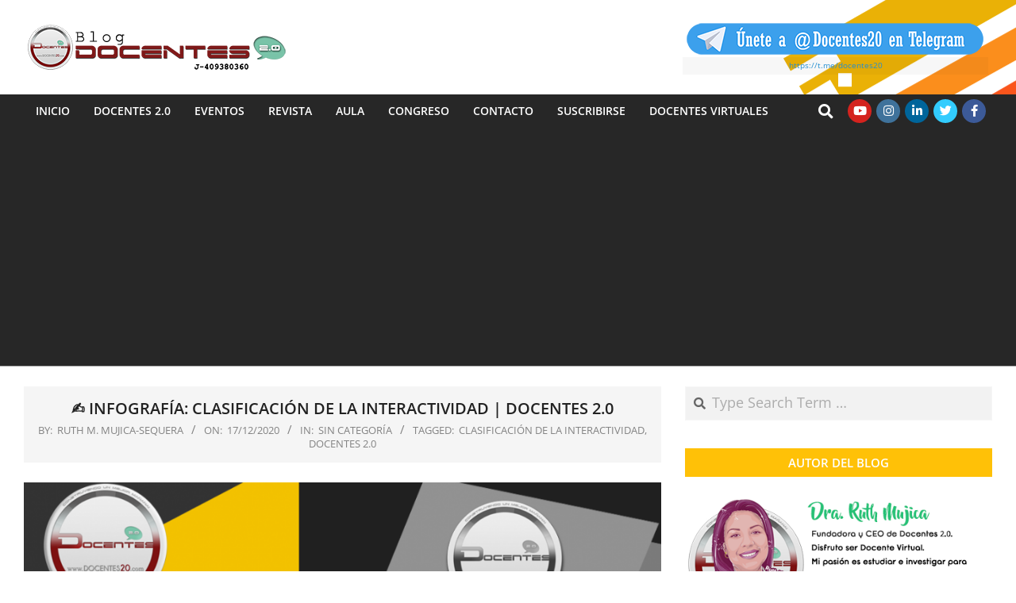

--- FILE ---
content_type: text/html; charset=utf-8
request_url: https://www.google.com/recaptcha/api2/aframe
body_size: 268
content:
<!DOCTYPE HTML><html><head><meta http-equiv="content-type" content="text/html; charset=UTF-8"></head><body><script nonce="3mWHBGG6ITMf9lItn924mw">/** Anti-fraud and anti-abuse applications only. See google.com/recaptcha */ try{var clients={'sodar':'https://pagead2.googlesyndication.com/pagead/sodar?'};window.addEventListener("message",function(a){try{if(a.source===window.parent){var b=JSON.parse(a.data);var c=clients[b['id']];if(c){var d=document.createElement('img');d.src=c+b['params']+'&rc='+(localStorage.getItem("rc::a")?sessionStorage.getItem("rc::b"):"");window.document.body.appendChild(d);sessionStorage.setItem("rc::e",parseInt(sessionStorage.getItem("rc::e")||0)+1);localStorage.setItem("rc::h",'1768929286075');}}}catch(b){}});window.parent.postMessage("_grecaptcha_ready", "*");}catch(b){}</script></body></html>

--- FILE ---
content_type: text/css
request_url: https://blog.docentes20.com/wp-content/plugins/simple-author-bio/css/style.css?ver=6.9
body_size: 61
content:
.dcms_author-info{
	background-color:#F2F2F2;
	padding:15px;
	margin: 10px auto 10px;
	border: 1px solid #ddd;
	border-radius: 5px;
}

.dcms_author-avatar .avatar{
	border-radius: 50%;
	max-width: 96px;
	float: left;
}

.dcms_author-info .dcms_author-description,
.dcms_author-info .dcms_author-heading{
	clear: none;
	margin: 4px 0 4px 112px;
	padding:0;
}

.dcms_author-info .dcms_author-heading{
	margin-bottom: 6px;
}

.dcms_author-footer{
	padding-top: 16px;
	clear: both;
	width: 100%;
}

.dcms_author-footer:after{
	content:'';
	display: block;
	clear:both;
}

.dcms_author-show-all{
	float:right;
}

.dcms_author-social{
	float:left;
}

.dcms_author-social a{
	text-align: center;
	text-decoration: none;
	background-color: black;
	display: inline-block;
	box-shadow:none!important;
	border: none!important;
	width: 24px;
	height: auto;
}

.dcms_author-social a i{
	font-size: 16px;
	color:white;
}


.dcms_author-social .author-url,
.dcms_author-social .author-github{
	background-color:#97BC31;
}

.dcms_author-social .author-facebook{
	background-color:#3B5998;
}

.dcms_author-social .author-twitter{
	background-color:#7AC9ED;
}

.dcms_author-social .author-googleplus{
	background-color:#D64D2F;
}

.dcms_author-social .author-linkedin{
	background-color:#1686B0;
}

.dcms_author-social .author-pinterest{
	background-color:#CB2027;
}

.dcms_author-social .author-youtube{
	background-color:#CB1E22;
}

.dcms_author-social .author-instagram{
	background-color:#050707;
}

@media(max-width: 678px){
	.dcms_author-info .dcms_author-description, 
	.dcms_author-info .dcms_author-heading,
	.dcms_author-avatar,
	.dcms_author-avatar .avatar,
	.dcms_author-show-all,
	.dcms_author-social{
		float: none;
		width:100%;
		margin: auto;
		text-align: center;
		margin-bottom: 10px;
	}

	.dcms_author-info .dcms_author-description{
		text-align: left;
	}

}



--- FILE ---
content_type: application/x-javascript
request_url: https://blog.docentes20.com/wp-content/themes/unos-premium/premium/library/js/scroller.js?ver=3.0.2
body_size: 1291
content:
jQuery(document).ready(function($) {
	"use strict";

	if( 'undefined' == typeof hootData )
		window.hootData = {};

	/*** Generic hootScroller ***/

	$.fn.hootScroller = function (options) {

		var scrollSpeed = 500,
			scrollPadding = 50;
		if( 'undefined' != typeof hootData && 'undefined' != typeof hootData.customScrollerSpeed )
			scrollSpeed = hootData.customScrollerSpeed;
		if( 'undefined' != typeof hootData && 'undefined' != typeof hootData.customScrollerPadding )
			scrollPadding = hootData.customScrollerPadding;

		// Options
		var settings = $.extend({
			urlLoad: false,                 // value: boolean
			speed: scrollSpeed,         // value: integer
			padding: scrollPadding,     // value: integer
		}, options);

		// Scroll to hash
		if (typeof scrollToHash == 'undefined') {
			var scrollToHash = function( target ) {
				target = target.replace("#scrollpoint-", "#"); // replace first occurence
				if ( target.length > 1 ){
					var $target = $( target );
					if ( $target.length ) {
						var destin = $target.offset().top - settings.padding;
						$("html:not(:animated),body:not(:animated)").animate({ scrollTop: destin}, settings.speed );
						return true;
					}
				}
				return false;
			};
		};

		return this.each(function () {
			if( 'undefined' == typeof hootData.scroller || 'enable' == hootData.scroller ) {

				if ( settings.urlLoad ) {
					if( 'undefined' == typeof hootData.scrollerPageLoad || 'enable' == hootData.scrollerPageLoad ) {
						var target = window.location.hash;
						if ( target ) {
							target = target.split("&");
							target = target[0].split("?");
							target = target[0].split("=");
							scrollToHash(target[0]);
						}
					}
				} else {

					var $self = $(this),
						executed = '',
						parseHref = $self.attr('href');

					if(typeof parseHref != 'undefined')
						parseHref = parseHref.replace(/#([A-Za-z0-9\-\_]+)/g,'#scrollpoint-$1');
					else
						return; // Bugfix: We can break the $.each() loop at a particular iteration by making the callback function return false. Returning non-false is the same as a continue statement in a for loop; it will skip immediately to the next iteration.

					// Add namespace so when new page is loaded, the hashtag has unique namespace (this ways the script overtakes browser behavior to scroll to hashtag on pageload)
					if( 'undefined' == typeof hootData.scrollerPageLoad || 'enable' == hootData.scrollerPageLoad )
						$self.attr('href', parseHref);

					$self.on('click', function(e) {
						// Only if href points to current url
						// $self.context.pathname is empty in IE11, so we need to scrape off this test
						// if ( $self.context.pathname == window.location.pathname ) {
							executed = '';
							if ( $self.context.hash )
								executed = scrollToHash( $self.context.hash );
							if ( !executed && $self.attr('data-scrollto') )
								executed = scrollToHash( $self.attr('data-scrollto') );
							if ( executed )
								e.preventDefault();
						// }
					});

				}

			}
		});

	};

	/*** Top Button ***/

	if( 'undefined' == typeof hootData.topButton || 'enable' == hootData.topButton ) {
		$('.fixed-goto-top').hootScroller({padding:0});
		var $top_btn = $('.waypoints-goto-top');
		if ( $top_btn.length ) {
			if (typeof Waypoint === "function") {
				var waypoints = $('#page-wrapper').waypoint(function(direction) {
					if(direction=='down')
						$top_btn.addClass('topshow');
					if(direction=='up')
						$top_btn.removeClass('topshow');
					},{offset: '-80%'});
			} else {
				$top_btn.addClass('topshow');
			}
		}
	}

	/*** Scrollpoints ***/

	// Watch all links within .scrollpoints container and links with .scrollpoint
	// => used for implementing Menu Scroll
	if( 'undefined' == typeof hootData.scrollpointsContainer || 'enable' == hootData.scrollpointsContainer ) {
		$('.scrollpointscontainer a, a.scrollpoint').hootScroller();
	}

	/*** Scroll on URL Load ***/

	// Scroll on url load has a few inherent issues. Complying with standard url hash structure, we
	// cant override browser behavior. Adopting additional methods (prepend hash tag with unique id,
	// or using query args instead of hash) leads to non standard url (what if when user changes
	// themes).
	// Hence possible solution for now: Pepend hash tag with unique id using scroller js only..
	if( 'undefined' == typeof hootData.urlScroller || 'enable' == hootData.urlScroller ) {
		$('#page-wrapper').hootScroller({urlLoad:true, speed:1500});
	}

	/*** Sticky Header ***/

	if( 'undefined' == typeof hootData.stickyHeader || 'enable' == hootData.stickyHeader ) {
		if (typeof Waypoint === "function" && $('.hoot-sticky-header #header').length) {
			var offset = -300; // offset = -10 // fixes bug: header gets stuck when no topbar i.e. header is at top 0 at page load
			if( 'undefined' != typeof hootData && 'undefined' != typeof hootData.stickyHeaderOffset )
				offset = hootData.stickyHeaderOffset;
			if ( typeof Waypoint.Sticky === 'function' ) {
				var stickyHeader = new Waypoint.Sticky({
					element: $('.hoot-sticky-header #header')[0],
					offset: offset
				});
			} else { console.log( 'Waypoint exist. Sticky does not.'); }
		}
	}

});

--- FILE ---
content_type: application/javascript; charset=utf-8
request_url: https://fundingchoicesmessages.google.com/f/AGSKWxViMNVRI2xZs7412hsOkc2wheDmrJAFApG-vg7-lT75hFVM6CgiSeHGXiaKOFI9_w7S-YNShN5FA82HKR6-BYKPYaMKFMQ8DNchss4M6T7kN4iscI7kq89hL_ehT06rkBZITgIz2dAGsregeyoGpwJXMOzdE8I3sd76gylNXNYfw4Ag443gx-mLKWf1/_:8080/ads/_728x150./livejasmin2._adnetwork..com/?ad=
body_size: -1290
content:
window['6656cffd-ca6b-4c96-a1b5-0a782ecac9b5'] = true;